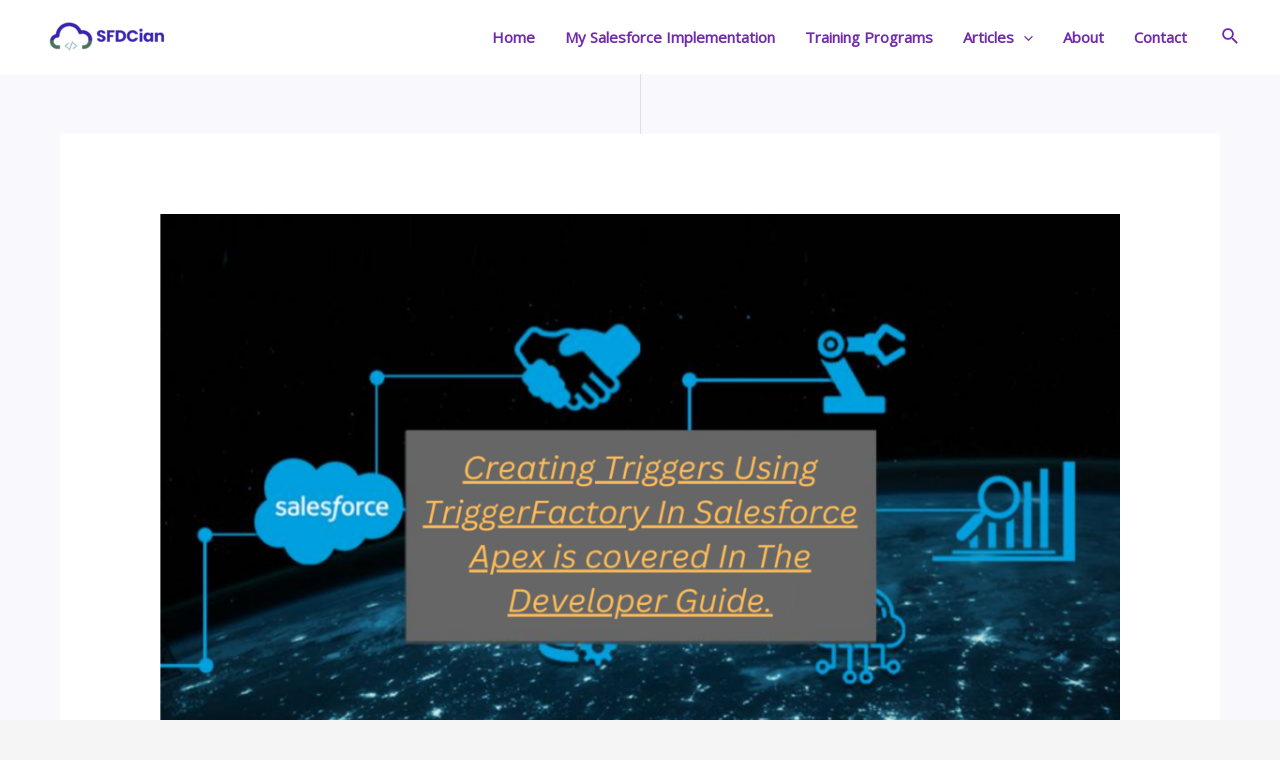

--- FILE ---
content_type: text/html; charset=utf-8
request_url: https://www.google.com/recaptcha/api2/aframe
body_size: 267
content:
<!DOCTYPE HTML><html><head><meta http-equiv="content-type" content="text/html; charset=UTF-8"></head><body><script nonce="t6qfprY57Zv047aXdZtGVQ">/** Anti-fraud and anti-abuse applications only. See google.com/recaptcha */ try{var clients={'sodar':'https://pagead2.googlesyndication.com/pagead/sodar?'};window.addEventListener("message",function(a){try{if(a.source===window.parent){var b=JSON.parse(a.data);var c=clients[b['id']];if(c){var d=document.createElement('img');d.src=c+b['params']+'&rc='+(localStorage.getItem("rc::a")?sessionStorage.getItem("rc::b"):"");window.document.body.appendChild(d);sessionStorage.setItem("rc::e",parseInt(sessionStorage.getItem("rc::e")||0)+1);localStorage.setItem("rc::h",'1768551410200');}}}catch(b){}});window.parent.postMessage("_grecaptcha_ready", "*");}catch(b){}</script></body></html>